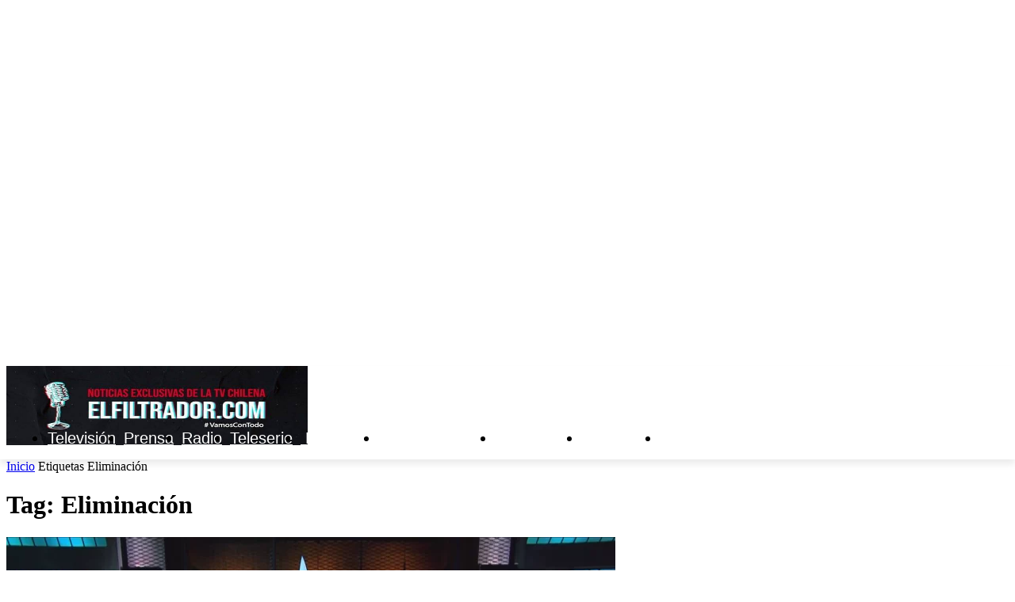

--- FILE ---
content_type: application/javascript
request_url: https://cm.mgid.com/js-cookie-muidn
body_size: -108
content:
document.cookie = "muidn=q0fHP-LF3ujf;path=/;max-age=1800055183;";